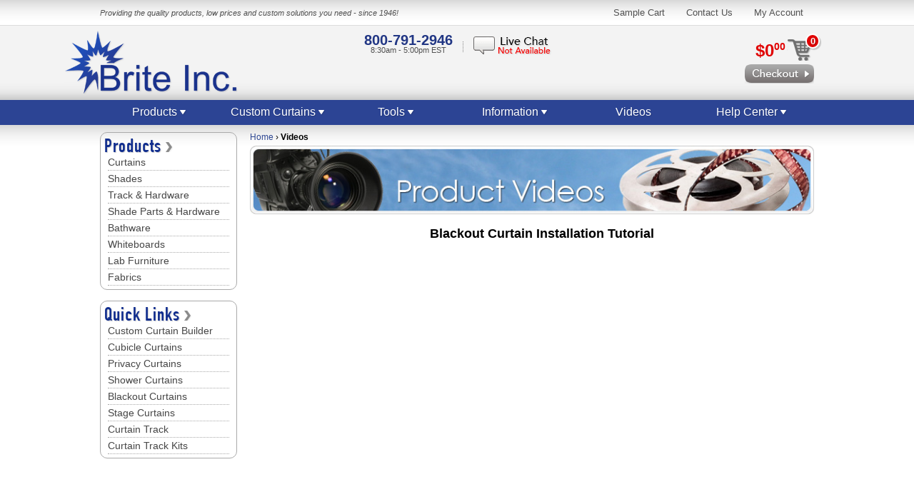

--- FILE ---
content_type: text/html; charset=UTF-8
request_url: https://www.briteinc.com/Videos/6
body_size: 4852
content:
<!DOCTYPE html PUBLIC "-//W3C//DTD XHTML 1.0 Transitional//EN" "http://www.w3.org/TR/xhtml1/DTD/xhtml1-transitional.dtd">
<html xmlns="http://www.w3.org/1999/xhtml">
<head>

<title>Our Videos : Blackout Window Shades : Hospital Cubicle Curtains : BriteInc.com</title>
<meta NAME="description" CONTENT="Call Brite Inc. today for quality discounts on Blackout Window Shades and Hospital Cubicle Curtains 1-800-791-2946.">
<meta NAME="keywords" CONTENT="Blackout Window Shades, Hospital Cubicle Curtains">


<meta name='GOOGLEBOT' content='INDEX, FOLLOW' />
<meta name='resource-type' content='document' />
<meta name='revisit-after' content='3' />
<meta name='MSSmartTagsPreventParsing' content='TRUE' />
<meta name='copyright' content='BriteInc.com' />
<meta name='author' content='BriteInc.com' />
<meta name='language' content='en-us' />

<meta name='doc-type' content='Web Page' />
<meta name='doc-class' content='Completed' />
<meta name='distribution' content='Global' />
<meta http-equiv='pragma' content='no-cache' />
<meta http-equiv='Content-Type' content='text/html; charset=iso-8859-1'>

<link rel='stylesheet' href='/components/styles/LAYOUTstyles.css' type='text/css'>
<link rel='stylesheet' href='/components/styles/OTHERstyles.css' type='text/css' />
<script type='text/javascript' src='//ajax.googleapis.com/ajax/libs/jquery/1/jquery.min.js'></script>
<script type='text/javascript' src='/components/scripts/jquery.migrate.js'></script>
<script type='text/javascript' src='/components/scripts/jquery.hoverIntent.js'></script>
<script type='text/javascript' src='/components/scripts/jquery.cycle.min.js'></script>
<script type='text/javascript' src='/components/scripts/main.js'></script>

<script>
  (function(i,s,o,g,r,a,m){i['GoogleAnalyticsObject']=r;i[r]=i[r]||function(){
  (i[r].q=i[r].q||[]).push(arguments)},i[r].l=1*new Date();a=s.createElement(o),
  m=s.getElementsByTagName(o)[0];a.async=1;a.src=g;m.parentNode.insertBefore(a,m)
  })(window,document,'script','//www.google-analytics.com/analytics.js','ga');

  ga('create', 'UA-16976747-1', 'auto');
  ga('send', 'pageview');

</script>
<style type='text/css'>

.site-banner {
	width:100%;
	padding:1em;
	margin-bottom:1em;
}
.site-banner.notice {
	background:#fcf8e3;
	border-bottom:2px dashed #e2cb52;
}
.site-banner .title {
	display:block;
	font-size:1.5em;
}
</style>
</head>
<body>



<div id='topDiv'>
	<div id='topLinks'>
		<div id='topText'>Providing the quality products, low prices and custom solutions you need - since 1946!</div>
		<a class='topLink' href='https://www.briteinc.com/account/view_account.php' title='My Account'>My Account</a>
		<a class='topLink' href='https://www.briteinc.com/Help-Center/contact_us' title='Contact Us'>Contact Us</a>
		<a class='topLink' href='https://www.briteinc.com/secure/sample_cart.php' title='Sample Cart'>Sample Cart</a>
	</div>
</div>

<div id='headerDiv'>
	<div id='headerContent'>
    	<div class='left'><a id='logo' href='https://www.briteinc.com/' title='Brite Inc.'><img src='/images/layout/hdr-logo.gif' alt='Brite Inc.' border='0' /></a></div>

		<div id='searchDiv'>
        	<div id='phone'>
        		<strong>800-791-2946</strong><br />
                <small>8:30am - 5:00pm EST</small>
        	</div>
            
			
	<img id='boldChat' alt='Live chat by BoldChat' src='/images/layout/hdr-livechat-offline.gif' border='0' />
			
			<div class='clear'></div>
        </div>
        
        <div id='cartDiv'>
        	

		<div id='cartItems'><div>0</div></div>

		<a id='cartLink' href='https://www.briteinc.com/cart.php' title='Shopping Cart'>$0<sup>00</sup></a>

		<a href='https://www.briteinc.com/cart.php' title='Shopping Cart'><img src='/images/layout/hdr-chk-btn2.gif' alt='View Cart' border='0' /></a>

		
        </div>
	</div>
</div>

<div id='navDiv'>
	<div id='navLinks'>
        <li><a class='navLink' href='' title='Products'>Products <img src='/images/layout/nav-arrow.png' alt='' border='0' /></a>
        	<div class='clear'></div>
			<ul class='dropLinks'>
				<div class='linkTab'>Products <img src='/images/layout/nav-arrow-bl.gif' alt='' border='0' /></div>
				<div class='clear'></div>
				<a href='https://www.briteinc.com/ctgry/Bathwares/115' title='Bathwares'>Bathwares</a>
				<a href='https://www.briteinc.com/ctgry/Board-Accessories/13' title='Board Accessories'>Board Accessories</a>
				<a href='https://www.briteinc.com/g/Curtains-Blinds-Shades/16' title='Curtains, Blinds &amp; Shades'>Curtains, Blinds &amp; Shades</a>
				<a href='https://www.briteinc.com/Duralign-Hospital-Cubicle-Curtain-Track-Kits/41960' title='Curtain Track Kits'>Curtain Track Kits</a>
				<a href='https://www.briteinc.com/fabric-guide.php' title='Fabrics'>Fabrics</a>
				<a href='https://www.briteinc.com/ctgry/Room-Dividers-Partitions/24' title='Room Dividers &amp; Partitions'>Room Dividers &amp; Partitions</a>
				<a href='https://www.briteinc.com/g/Science-Laboratory-Furniture/7' title='Science &amp; Laboratory Furniture'>Science &amp; Laboratory Furniture</a>
				<a href='https://www.briteinc.com/g/Whiteboards-Chalkboards/4' title='Whiteboards &amp; Chalkboards'>Whiteboards &amp; Chalkboards</a>
			</ul>
		</li>
		<li><a class='navLink' href='https://www.briteinc.com/Custom-Curtain-Builder' title='Custom Curtains'>Custom Curtains <img src='/images/layout/nav-arrow.png' alt='' border='0' /></a>
			<div class='clear'></div>
			<ul class='dropLinks'>
				<div class='linkTab'><a href='https://www.briteinc.com/Custom-Curtain-Builder' title='Custom Curtains'>Custom Curtains <img src='/images/layout/nav-arrow-bl.gif' alt='' border='0' /></a></div>
				<div class='clear'></div>
				<a href='https://www.briteinc.com/Custom-Curtains/Cubicle-Curtains' title='Cubicle Curtains'>Cubicle Curtains</a>
				<a href='https://www.briteinc.com/Custom-Curtains/Privacy-Curtains' title='Privacy Curtains'>Privacy Curtains</a>
				<a href='https://www.briteinc.com/Blackout-Curtains/Standard-Blackout-Curtains' title='Blackout Curtains'>Blackout Curtains</a>
				<a href='https://www.briteinc.com/sect/Laser-Curtains/179' title='Laser Curtains'>Laser Curtains</a>
				<a href='https://www.briteinc.com/Custom-Curtains/Shower-Curtains' title='Shower Curtains'>Shower Curtains</a>
				<a href='https://www.briteinc.com/Stage-Curtains' title='Stage Curtains'>Stage Curtains</a>
			</ul>
		</li>
        <li><a class='navLink' href='' title='Tools'>Tools <img src='/images/layout/nav-arrow.png' alt='' border='0' /></a>
			<div class='clear'></div>
			<ul class='dropLinks'>
				<div class='linkTab'>Tools <img src='/images/layout/nav-arrow-bl.gif' alt='' border='0' /></div>
				<div class='clear'></div>
				<a href='https://www.briteinc.com/measuring-guide.php' title='Measuring Guide'>Measuring Guide</a>
				<a href='https://www.briteinc.com/fabric-guide.php' title='Fabric Guide'>Fabric Guide</a>
				<a href='https://www.briteinc.com/fabric-search.php' title='Fabric Search'>Fabric Search</a>
				<a href='https://www.briteinc.com/quick-ship/' title='Quick Ship'>Quick Ship</a>
			</ul>
		</li>
        <li><a class='navLink' href='' title='Information'>Information <img src='/images/layout/nav-arrow.png' alt='' border='0' /></a>
			<div class='clear'></div>
			<ul class='dropLinks'>
				<div class='linkTab'>Information <img src='/images/layout/nav-arrow-bl.gif' alt='' border='0' /></div>
				<div class='clear'></div>
				<a href='https://www.briteinc.com/Product-Types/Commercial-Institutional' title='Commercial / Hospital / Institutional'>Commercial / Hospital / Institutional</a>
				<a href='https://www.briteinc.com/Product-Types/Residential' title='Residential'>Residential</a>
				<a href='https://www.briteinc.com/Product-Types/Marine-RV' title='Marine / RV'>Marine / RV</a>
				<a href='https://www.briteinc.com/Help-Center/contact_us' title='Contact Us'>Contact Us</a>
				<a href='https://www.briteinc.com/special-orders.php' title='Special Orders'>Special Orders</a>
				<a href='https://www.briteinc.com/cradle-to-cradle.php' title='Go Green'>Go Green</a>
				<a href='https://www.briteinc.com/Help-Center/how_to_order' title='How to Buy'>How to Buy</a>
				<a href='https://www.briteinc.com/Help-Center/' title='Help Center'>Help Center</a>
			</ul>	
		</li>
        <li><a class='navLink' href='https://www.briteinc.com/Videos' title='Videos'>Videos</a></li>
        <li><a class='navLink' href='https://www.briteinc.com/Help-Center/' title='Help Center'>Help Center <img src='/images/layout/nav-arrow.png' alt='' border='0' /></a>
			<div class='clear'></div>
			<ul id='helpLinks' class='dropLinks'>
				<div id='helpTab' class='linkTab'>Help Center <img src='/images/layout/nav-arrow-bl.gif' alt='' border='0' /></div>
				<div class='clear'></div>
				
				<div class='helpTextNav'>	
					<h3>The Ordering Process</h3>
					<a title='How to Order' href='https://www.briteinc.com/Help-Center/how_to_order' rel='nofollow'>How to Order</a>
					<a title='Quantity Discounts' href='https://www.briteinc.com/Help-Center/quantity_discounts' rel='nofollow'>Quantity Discounts</a>
					<a title='Shopping Cart' href='https://www.briteinc.com/Help-Center/shopping_cart' rel='nofollow'>Shopping Cart</a>
					<a title='Getting a shipping cost' href='https://www.briteinc.com/Help-Center/shipping_cost' rel='nofollow'>Getting a Shipping Cost</a>
					<a title='Matching prices from another website' href='https://www.briteinc.com/Help-Center/matching_prices' rel='nofollow'>Matching Prices From another Website</a>
					<a title='Payment Methods' href='https://www.briteinc.com/Help-Center/payment' rel='nofollow'>Payment Methods</a>
					<a title='Paying with a purchase order' href='https://www.briteinc.com/Help-Center/purchase_order' rel='nofollow'>Paying with a Purchase Order</a>
					<a title='Order Status' href='https://www.briteinc.com/Help-Center/status' rel='nofollow'>Order Status</a>
					<a title='Cancelling an Order' href='https://www.briteinc.com/Help-Center/cancel' rel='nofollow'>Cancelling an Order</a>
					<a title='Making changes after an order has been placed' href='https://www.briteinc.com/Help-Center/changes' rel='nofollow'>Making Changes After an Order has been Placed</a>
					<a title='Sales Tax' href='https://www.briteinc.com/Help-Center/tax' rel='nofollow'>Sales Tax</a>
				</div>
				
				<div class='helpTextNav'>
					<h3>Information &amp; Policies</h3>
					<a title='About Us' href='https://www.briteinc.com/Help-Center/about_us' rel='nofollow'>About Us</a>
					<a title='Contact Us' href='https://www.briteinc.com/Help-Center/contact_us' rel='nofollow'>Contact Us</a>
					<a title='Custom Orders' href='https://www.briteinc.com/Help-Center/custom' rel='nofollow'>Custom Orders</a>
					<a title='Frequently Asked Questions' href='https://www.briteinc.com/Help-Center/FAQ' rel='nofollow'>Frequently Asked Questions</a>
					<a title='Forms Library' href='https://www.briteinc.com/Help-Center/forms' rel='nofollow'>Forms Library</a>
					<a title='Privacy + Security' href='https://www.briteinc.com/Help-Center/privacy' rel='nofollow'>Privacy &amp; Security</a>
					<a title='Product Videos' href='https://www.briteinc.com/Videos' rel='nofollow'>Product Videos</a>
					<a title='Terms and Conditions' href='https://www.briteinc.com/Help-Center/terms-conditions' rel='nofollow'>Terms &amp; Conditions</a>
		
					<h3>General Account Information</h3>
					<a title='Setting up an account' href='https://www.briteinc.com/Help-Center/account' rel='nofollow'>Setting up an Account</a>
					<a title='Wholesaler program' href='https://www.briteinc.com/Help-Center/wholesale' rel='nofollow'>Wholesaler Program</a>
					<a title='Payment Methods' href='https://www.briteinc.com/Help-Center/purchase_order' rel='nofollow'>Paying with a Purchase Order</a>
				</div>
				
				<div class='helpTextNav'>	
					<h3>Shipping &amp; Returns</h3>
					<a title='Delivery Information' href='https://www.briteinc.com/Help-Center/delivery' rel='nofollow'>Delivery Information</a>
					<a title='International Shipping' href='https://www.briteinc.com/Help-Center/international' rel='nofollow'>International Shipping</a>
					<a title='Free Shipping' href='https://www.briteinc.com/Help-Center/free_shipping' rel='nofollow'>Free Shipping</a>
					<a title='Quick Ship' href='https://www.briteinc.com/Help-Center/quickship' rel='nofollow'>Quick Ship</a>
					<a title='48 Hour Shipping' href='https://www.briteinc.com/Help-Center/48hrship' rel='nofollow'>48 Hour Shipping</a>
					<a title='Delivery Insurance' href='https://www.usmarkerboard.com/Help-Center/delivery-insurance' rel='nofollow'>Delivery Insurance</a>
					<a title='Damage Claims' href='https://www.briteinc.com/Help-Center/damages' rel='nofollow'>Damage Claims</a>
					<a title='Returns + Exchanges' href='https://www.briteinc.com/Help-Center/returns' rel='nofollow'>Returns &amp; Exchanges</a>
					
					<h3>Custom Options</h3>
					<a title='Custom sizes' href='https://www.briteinc.com/Help-Center/custom_sizes' rel='nofollow'>Custom Sizes</a>
					<a title='Custom designs' href='https://www.briteinc.com/Help-Center/custom_designs' rel='nofollow'>Custom Designs</a>
					<a title='Different frame types' href='https://www.briteinc.com/Help-Center/custom_frames' rel='nofollow'>Different Frame Types</a>
					<a title='Custom tackboard  fabrics' href='https://www.briteinc.com/Help-Center/custom_fabrics' rel='nofollow'>Custom Tackboard Fabrics</a>
				</div>
				
			</ul>
		</li>
	</div>
</div>

<div id='bodyDiv'>
	<div id='contentAlign'>
	
        <div id='sideNavDiv'>
        	<div class='sideNavLinks'>
        		<strong>Products <img src='/images/layout/gray-arrow.gif' alt='' /></strong>
                <a href='https://www.briteinc.com/ctgry/Curtains/42' title='Curtains'>Curtains</a> 
                <a href='https://www.briteinc.com/ctgry/Shades/44' title='Shades'>Shades</a> 
                <a href='https://www.briteinc.com/sect/Curtain-Track-Accessories/181' title='Track & Hardware'>Track & Hardware</a> 
                <a href='https://www.briteinc.com/ctgry/Shades-Parts-Hardware/127' title='Shade Parts & Hardware'>Shade Parts & Hardware</a> 
                <a href='https://www.briteinc.com/ctgry/Bathwares/115' title='Bathware'>Bathware</a> 
                <a href='https://www.briteinc.com/g/Dry-Erase-Whiteboards-Chalkboards/4' title='Whiteboards'>Whiteboards</a> 
                <a href='https://www.briteinc.com/g/Science-Laboratory-Furniture/7' title='Lab Furniture'>Lab Furniture</a> 
                <a href='https://www.briteinc.com/fabric-guide.php' title='Fabrics'>Fabrics</a>
        	</div>
        	<div class='sideNavLinks'>
        		<strong>Quick Links <img src='/images/layout/gray-arrow.gif' alt='' /></strong>
				<a href='https://www.briteinc.com/Custom-Curtain-Builder' title='Custom Curtain Builder'>Custom Curtain Builder</a>
                <a href='https://www.briteinc.com/Custom-Curtains/Cubicle-Curtains' title='Cubicle Curtains'>Cubicle Curtains</a>
                <a href='https://www.briteinc.com/Custom-Curtains/Privacy-Curtains' title='Privacy Curtains'>Privacy Curtains</a>
                <a href='https://www.briteinc.com/Custom-Curtains/Shower-Curtains' title='Shower Curtains'>Shower Curtains</a>
                <a href='https://www.briteinc.com/Blackout-Curtains/Standard-Blackout-Curtains' title='Blackout Curtains'>Blackout Curtains</a>
                <a href='https://www.briteinc.com/Stage-Curtains' title='Stage Curtains'>Stage Curtains</a>
                <a href='https://www.briteinc.com/sect/Curtain-Track-Accessories/181' title='Curtain Track'>Curtain Track</a>
				<a href='https://www.briteinc.com/Duralign-Hospital-Cubicle-Curtain-Track-Kits/41960' title='Curtain Track Kits'>Curtain Track Kits</a>
			</div>
        </div>
        
       
<div id='contentDiv'>
	

	<div id='crumbNav'><a href='https://www.briteinc.com' title='BriteInc.com'>Home</a> &rsaquo; <b>Videos</b>

	</div>
	<img src='/images/banners/videos-banner.jpg' width='790' alt="Videos" />
	<br />
	
	<div id="mainVideo">
		
		<h3>Blackout Curtain Installation Tutorial</h3>
		<object width='640' height='385'><param name='movie' value='http://www.youtube.com/v/wdlpUN7w7wg&hl=en&fs=1'></param><param name='allowFullScreen' value='true'></param><param name='allowscriptaccess' value='always'></param><embed src='http://www.youtube.com/v/wdlpUN7w7wg&hl=en&fs=1' type='application/x-shockwave-flash' allowscriptaccess='always' allowfullscreen='true' width='640' height='385'></embed></object>
			</div>
		
		<div class="clear"></div>
		<div class="header">Videos</div>
		<div class="clear"></div>
		
        <div class='videoDiv'>
			<a href='/Videos/1' title='Welcome to Brite Inc.'><img src='/images/videos/video-1.jpg' alt='Welcome to Brite Inc.' /></a><br />
			<a href='/Videos/1' title='Welcome to Brite Inc.'>Welcome to Brite Inc.</a>
		</div>
        <div class='videoDiv selected'>
			<a href='/Videos/6' title='Blackout Curtain Installation Tutorial'><img src='/images/videos/video-6.jpg' alt='Blackout Curtain Installation Tutorial' /></a><br />
			<a href='/Videos/6' title='Blackout Curtain Installation Tutorial'>Blackout Curtain Installation Tutorial</a>
		</div>
        <div class='videoDiv'>
			<a href='/Videos/3' title='Cubicle Curtain Track Installation'><img src='/images/videos/video-3.jpg' alt='Cubicle Curtain Track Installation' /></a><br />
			<a href='/Videos/3' title='Cubicle Curtain Track Installation'>Cubicle Curtain Track Installation</a>
		</div>
        <div class='videoDiv'>
			<a href='/Videos/4' title='Hanging Cubicle Curtains'><img src='/images/videos/video-4.jpg' alt='Hanging Cubicle Curtains' /></a><br />
			<a href='/Videos/4' title='Hanging Cubicle Curtains'>Hanging Cubicle Curtains</a>
		</div>
        <div class='videoDiv noLine'>
			<a href='/Videos/5' title='How to Replace the Chain on a Clutch Roller Window Shade'><img src='/images/videos/video-5.jpg' alt='How to Replace the Chain on a Clutch Roller Window Shade' /></a><br />
			<a href='/Videos/5' title='How to Replace the Chain on a Clutch Roller Window Shade'>How to Replace the Chain on a Clutch Roller Window Shade</a>
		</div>
        
        <div class='secLine'></div>
        
        <div class='videoDiv'>
			<a href='/Videos/2' title='Contractor Solutions'><img src='/images/videos/video-2.jpg' alt='Contractor Solutions' /></a><br />
			<a href='/Videos/2' title='Contractor Solutions'>Contractor Solutions</a>
		</div>
        
        <div class='videoDiv noLine'>
			<a href='/Videos/7' title='How To Install Suspension Rods for Hanging Track'><img src='/images/videos/video-72.jpg' alt='How To Install Suspension Rods for Hanging Track' /></a><br />
			<a href='/Videos/7' title='How To Install Suspension Rods for Hanging Track'>How To Install Suspension Rods for Hanging Track</a>
		</div>

</div>

 
        <div class='clear'></div>
	</div>
</div>
<div id='footerDiv'>
	<div class='footerDivider'></div>
    
    <div class='footerLinks'>
    	<strong><a href='https://www.briteinc.com/' title='Brite Inc.'>Brite Inc.</a></strong>
    	<a href='https://www.briteinc.com/Help-Center/about_us' title='About Us'>About Us</a>
        <a href='https://www.briteinc.com/Help-Center/' title='Contact Us'>Contact Us</a>
        <a href='https://www.briteinc.com/Help-Center/how_to_order' title='How to Order'>How to Order</a>
		<a href='https://www.briteinc.com/sitemap.php' title='Site Map'>Site Map</a>
    	<div class='clear'></div>
    </div>
    <div class='footerLinks'>
    	<strong><a href='https://www.briteinc.com/account/view_account.php' title='My Account'>My Account</a></strong>
    	<a href='https://www.briteinc.com/account/signin.php' title='Sign In/Register'>Sign In/Register</a>
        <a href='https://www.briteinc.com/view_orders.php' title='Order History'>Order History</a>
        <a href='https://www.briteinc.com/Help-Center/status' title='Track Your Order'>Track Your Order</a>
        <a href='https://www.briteinc.com/account/forgot_password.php' title='Forget Password'>Forget Password</a>
    	<div class='clear'></div>
    </div>
    <div class='footerLinks'>
    	<strong><a href='https://www.briteinc.com/Help-Center/' title='Help Center'>Help Center</a></strong>
    	<a href='https://www.briteinc.com/Help-Center/terms-conditions' title='Terms & Conditions'>Terms &amp; Conditions</a>
        <a href='https://www.briteinc.com/Help-Center/privacy' title='Privacy Policy'>Privacy Policy</a>
        <a href='https://www.briteinc.com/Help-Center/damages' title='Damage Claims'>Damage Claims</a>
        <a href='https://www.briteinc.com/Help-Center/returns' title='Return & Exchanges'>Return &amp; Exchanges</a>
    	<div class='clear'></div>
    </div>
  
  	<div id='security'>
		<div id='bbb'>
			<a title='Brite Inc BBB Business Review' href='https://www.bbb.org/online/consumer/cks.aspx?ID=1070618134417313' target='new' rel='nofollow'><img alt='US Markerboard BBB Business Review' style='border: 0;' src='//seal-boston.bbb.org/seals/blue-seal-200-65-us-markerboard-82184.png' height='65px' width='200px' /></a>
		</div>
		<div id='ssl'>
			<span id='ss_img_wrapper_100-50_image_en'><a href='https://www.globalsign.com/ssl/' target=_blank title='SSL'><img alt='Buy SSL Certificate' border=0 id='ss_img' src='//seal.globalsign.com/SiteSeal/images/gs_noscript_110-55_en.gif'></a></span>
			<script type='text/javascript' src='//seal.globalsign.com/SiteSeal/gs_image_100-50_en.js' defer></script>
		</div>
	</div>
  
    <div class='footerDivider'></div>
	<div id='footerAddress'>
    	Copyright &copy; 2014, Brite Visual Products, Inc. All rights reserved. | 
        <a href='https://www.briteinc.com/Help-Center/privacy' title='Privacy Statement'>Privacy Statement</a> | 
        <a href='https://www.briteinc.com/Help-Center/terms-conditions' title='Terms & Conditions'>Terms &amp; Conditions</a> 
    </div>
    <div id='footerContact'>
    	Call Us Anytime 800-791-2946 Mon-Fri 8:30am-5:00pm EST
    </div>    
</div>
<!-- BoldChat Visitor Monitor HTML v5.00 (Website=BriteInc.com,ChatButton=Brite Floating Chat Button,ChatInvitation=Basic Auto-Invite Ruleset) -->
<script type="text/javascript">
  window._bcvma = window._bcvma || [];
  _bcvma.push(["setAccountID", "2296462029087074913"]);
  _bcvma.push(["setParameter", "WebsiteID", "1978388213871722316"]);
  _bcvma.push(["setParameter", "InvitationID", "384341469791735710"]);
  _bcvma.push(["setParameter", "VisitName", ""]);
  _bcvma.push(["setParameter", "VisitPhone", ""]);
  _bcvma.push(["setParameter", "VisitEmail", ""]);
  _bcvma.push(["setParameter", "VisitRef", ""]);
  _bcvma.push(["setParameter", "VisitInfo", ""]);
  _bcvma.push(["setParameter", "CustomUrl", ""]);
  _bcvma.push(["setParameter", "WindowParameters", ""]);
  _bcvma.push(["addFloat", {type: "chat", id: "14128612105053748"}]);
  _bcvma.push(["pageViewed"]);
  var bcLoad = function(){
    if(window.bcLoaded) return; window.bcLoaded = true;
    var vms = document.createElement("script"); vms.type = "text/javascript"; vms.async = true;
    vms.src = ('https:'==document.location.protocol?'https://':'http://') + "vmss.boldchat.com/aid/2296462029087074913/bc.vms4/vms.js";
    var s = document.getElementsByTagName('script')[0]; s.parentNode.insertBefore(vms, s);
  };
  if(window.pageViewer && pageViewer.load) pageViewer.load();
  else if(document.readyState=="complete") bcLoad();
  else if(window.addEventListener) window.addEventListener('load', bcLoad, false);
  else window.attachEvent('onload', bcLoad);
</script>
<!-- /BoldChat Visitor Monitor HTML v5.00 -->
</body>
</html>


--- FILE ---
content_type: text/css
request_url: https://www.briteinc.com/components/styles/LAYOUTstyles.css
body_size: 2451
content:
/* NEW USMARKERBOARD.COM CSS STYLES */
@font-face{ font-family: DINCondensed; src: url(/components/lib/DINCondensedBold.ttf); }

body{ text-align:center; font-size:12px; font-family:Arial, Helvetica, sans-serif; height:100%; width:100%; margin:0 0 0 0; }
a{ color:#2e4792; text-decoration:none; }
a:hover{ text-decoration:underline; cursor:pointer; }
.header{ font-weight:bold; border-bottom:1px solid #000000; }
.left{ float:left; }
.right{ float:right; }
.clear{ clear:both; font-size:1px; }
.pad10{ padding:0 10px 0 10px; }
.required{ color:#FF0000; }

#fixedMenu{ background:#2c4494; z-index:999; display:none; position:fixed; top:0; width:100%; text-align:center; -webkit-box-shadow: 0px 2px 3px 0px rgba(0, 0, 0, 0.35); -moz-box-shadow: 0px 2px 3px 0px rgba(0, 0, 0, 0.35); box-shadow: 0px 2px 3px 0px rgba(0, 0, 0, 0.35); }
	#fixedHeader{ text-shadow: 1px 1px 1px rgba(0, 0, 0, 0.25); vertical-align:middle; text-align:center; width:1000px; margin:0 auto 0 auto; }
	#fixedLogo{ margin:5px 0 5px 0; float:left; }
	#fixedCart{ margin:12px 0 0 0; font-size:16px; font-weight:bold; color:#fff; float:right; }
	#fixedCart a{ color:#fff; }
	
	#fixedPhone{ display:inline-block; margin:8px auto 0 auto; }
		#fixedPhone b{ display:block; font-size:22px; color:#fff; float:left; }
		#fixedPhone a{ display:block; margin:0 0 0 30px; float:left; }

#topDiv{ width:100%; margin:0 auto 0 auto; background:url(/images/layout/body-bg.gif) top repeat-x; }		
#topLinks{ height:35px; width:1000px; margin:0 auto 0 auto; }
	#topText{ font-size:11px; font-style:italic; color:#515151; margin:12px 0 0 0; float:left; }
	.topLink{ height:25px; padding:10px 15px 0 15px; color:#515151; font-size:13px; display:block; float:right; }
	.topLink:hover{ text-decoration:none; background:#e5edff; color:#213684; }

#headerDiv{ width:100%; margin:0 auto 0 auto; height:104px; border-top:1px solid #dcdcdc; background:#f3f3f3 url(/images/layout/header-bg.gif) bottom repeat-x; }
	#headerContent{ width:1000px; margin:0 auto 0 auto; text-align:left; }
	#logo{ position:absolute; margin:5px 0 0 -50px; }
	
	#searchDiv{ margin:13px 0 0 300px; float:left; }
		#quickSearch{padding:3px;width:375px;background:#fff;border: 1px solid #aaa;-moz-border-radius:15px;border-radius:15px;-webkit-box-shadow: 5px 9px 20px -10px rgba(0,0,0,0.73);-moz-box-shadow: 5px 9px 20px -10px rgba(0,0,0,0.73);box-shadow: 5px 4px 20px -11px rgba(0,0,0,0.73);}
		#searchInput{border:none;margin: 1px 3px 0px 6px;width:290px;height: 25px;font-size:14px;color:#575757;float:left;}
		#searchBtn{ border:none; width: 74px; height: 29px; float:right; }
		#phone{ line-height:14px; margin:0 0 6px 70px; text-align:center; font-size:20px; color:#213684; float:left; }
		#phone small{ font-size:11px; color:#515151; }
		#boldChat{ margin:0 0 0 14px; float:left; }

	#cartDiv{ text-align:right; font-size:24px; margin:18px 0 0 0; font-weight:bold; float:right; }
	#cartLink{ margin:0 0 5px 0; display:block; color:#e00000; padding:3px 40px 0 0; background:url(/images/layout/cart-icon.gif) top right no-repeat; }
	#cartLink:hover{ text-decoration:none; }
	#cartLink sup{ font-size:14px; }
	#cartItems{ float:right; }
		#cartItems div{ margin:-7px 0 0 -12px; text-align:center; color:#fff; padding:1px 4px 1px 5px; position:absolute; font-size:13px; background:#e00000; border:2px solid #fff; text-shadow: 1px 1px 1px rgba(0, 0, 0, 0.25); -moz-border-radius:20px; border-radius:20px; -webkit-box-shadow: 2px 2px 1px 0px rgba(0, 0, 0, 0.18); -moz-box-shadow:2px 2px 1px 0px rgba(0, 0, 0, 0.18); box-shadow:2px 2px 1px 0px rgba(0, 0, 0, 0.18); }

#navDiv{ width:100%; height:35px; background:#2c4494; }
	#navLinks{ width:1000px; margin:0 auto 0 auto; }
	.navLink{ height:27px; padding:8px 0 0 0; width:166px; display:block; color:#fff; font-size:16px; text-shadow: 1px 1px 1px rgba(0, 0, 0, 0.19); float:left; }
	.navLink:hover{ text-decoration:none; background:#5b70b9; }

	#navLinks ul { padding: 0; margin: 0; list-style: none; float:left; }
	#navLinks .clear{ height:1px; font-size:1px; }
	#navLinks li {list-style:none;padding:0;margin: 0px;width: 166px;float: left;}
	#navLinks li ul {width:200px;border: 1px solid #aaa;-moz-border-radius:10px;border-radius: 10px;-moz-border-radius-topleft:0px;border-top-left-radius: 0px;z-index:20;padding: 0px 10px 0px 10px;margin: -6px 0px 0px -5px;position: absolute;display:none;background:#ffffff;-moz-box-shadow:0px 2px 2px #373737;-webkit-box-shadow:0px 2px 2px #373737;box-shadow:0px 2px 2px #373737;}
	#navLinks li.sfhover ul { display:block; }
	#navLinks .dropLinks a{ border-bottom:1px dotted #aaa; color:#464646; text-align:left; display:block; width:201px; font-size:14px; padding:5px 0 5px 0; }
	#navLinks .dropLinks a:hover{ text-decoration:none; background:#e5edff; color:#213684; }
	
	#navLinks .linkTab{cursor:pointer;color:#102d8e;width:166px;font-size:16px;text-align:center;position:absolute;margin: -36px 0 0 -10px;height:27px;padding:8px 0 0 0;background:#fff;border: 1px solid #aaa;border-bottom:none;-moz-border-radius-topleft:10px;-moz-border-radius-topright:10px;border-top-left-radius:10px;border-top-right-radius:10px;}
		#navLinks .linkTab a{ border:none; padding:0; color:#102d8e; width:auto; font-size:16px; text-align:center; }
		#navLinks .linkTab a:hover{ background:none; }
		#navLinks .hcLinks{ width:400px; }
	
	#navLinks #helpTab{margin: -36px 0 0 437px;}
	#navLinks #helpLinks{ width:600px; padding:0 5px 5px 5px; margin:-6px 0 0 -449px; -moz-border-radius:10px; border-radius:10px; -moz-border-radius-topright:0px; border-top-right-radius:0px; }
	#navLinks .helpTextNav{ text-align:left; width:190px; padding:0 5px 0 5px; float:left; }
		#navLinks .helpTextNav h3{ color:#000000; font-size:12px; margin:10px 0 0 0; }
		#navLinks .helpTextNav a{ margin-left:5px; width:180px; padding:3px 0 3px 0; font-size:11px; display:block; border-bottom:1px dotted #CCCCCC; }
		#navLinks .helpTextNav a:hover{ text-decoration:none; background:#deeefc;  }

#crumbNav{ margin:5px 0 5px 0; }

#bodyDiv{ padding:5px 0 0 0; width:100%; background:url(/images/layout/body-bg.gif) top repeat-x; }
	#contentAlign{ width:1000px; text-align:left; margin:0 auto 0 auto; }
	#sideNavDiv{ width:200px; margin:5px 0 0 0; float:left; }
		.sideNavLinks{ margin:0 0 15px 0; padding:5px; width:180px; border:1px solid #aaa; -moz-border-radius:10px; border-radius:10px; }
		.sideNavLinks strong{ display:block; margin-top:7px; line-height:18px; letter-spacing:1px; text-shadow: 1px 1px 1px rgba(0, 0, 0, 0.19); font-weight:normal; font-family:DINCondensed; color:#102d8e; font-size:26px; }
		.sideNavLinks a{ margin:0 0 0 5px; font-size:14px; display:block; width:170px; border-bottom:1px dotted #aaa; padding:3px 0 3px 0; color:#464646; }
		.sideNavLinks a:hover{ text-decoration:none; background:#e5edff; color:#213684; }
	
	#contentDiv{ width:790px; float:right; }
	#pageTitleText{ letter-spacing:1px; text-shadow: 1px 1px 1px rgba(0, 0, 0, 0.19); font-weight:normal; font-family:DINCondensed; color:#102d8e; font-size:30px; }

#footerDiv{ text-align:left; width:1000px; margin:10px auto 0 auto; font-size:12px; color:#838383; }
	.footerDivider{ clear:both; background:#aaa; height:5px; width:1000px; -moz-border-radius:5px; border-radius:5px; }
	.footerLinks{ margin:10px 40px 10px 15px; float:left; }
	.footerLinks strong a{ padding:0; font-weight:normal; display:block; font-family:DINCondensed; color:#102d8e; font-size:20px; }
	.footerLinks strong a:hover{ text-decoration:none; }
	.footerLinks a{ display:block; padding:0 0 0 5px; font-size:12px; color:#838383; }
	
	#footerAddress{ margin:5px 0 5px 0; float:left; }
	#footerContact{ margin:5px 0 5px 0; float:right; }
	#security{ margin:20px 0 0 0; float:right; }
	#bbb{ float:left; }
	#ssl{ margin-top:5px; float:left; }
	
#content-div {
	width:100%;
}
.homepage-content { width:100%; padding-top:0px; }
.homepage-content .homepage-box { float:left; width:490px; padding:0px; margin:0px; }
.homepage-box h2 { margin:5px 0 5px 0; font-size:20px; color:#555; letter-spacing: -0.5px; }
.box-left { margin-right:18px !important; }
.featured-link { font-size:18px; margin-bottom:10px; }
#featured-product { display:block; border:1px solid #AAA; }
#featured-info { padding:2px; }
#featured-info p { padding-top:4px; padding-bottom:4px; }
.pull-left { float:left; }
.pull-right { float:right; }

/* Hmpg Slide Styles */
#bannerWrapper {
	width:100%;
}
#hmpgBanner{ /*font-family:DINCondensed;*/ width: 100%; max-height: 400px; display: inline-block; position: relative; z-index:1; overflow:hidden; }
	#hmpgBanner:after{ padding-top: 33%; display: block; content: ''; }
	
	#slide-1{ background-image: url(/images/graphics/slide-curtains.png); background-repeat:no-repeat; }
	#slide-2{ background-image: url(/images/graphics/slide-shades.png); background-repeat:no-repeat; }
	#slide-3{ background-image: url(/images/graphics/slide-tracks.png); background-repeat:no-repeat; }
	#slide-4{ background-image: url(/images/graphics/tracks1.jpg); background-repeat:no-repeat; }
	#slide-5{ background-image: url(/images/graphics/tracks2.jpg); background-repeat:no-repeat; }
	#slide-6{ background-image: url(/images/graphics/tracks3.jpg); background-repeat:no-repeat; }
	#slide-3 a, #slide-2 a, #slide-1 a{ height:100%; width:100%; display:block; }
	
	.bnrSlide{ position: absolute; top: 0; bottom: 0; right: 0; left: 0; background-size:100% auto; display:none; }
	.slideOn{ display:block; }
	
	#slideText{ margin-top:20%; }
	#slideText img{ margin:0 0 1em 5em; }
	#slideText h1{ padding:15px 20px 0 20px; display:inline-block; margin:0; background:#fff; color:#4277a8; font-size:3.6em; font-weight:normal; }
	#slideText h2{ padding:7px 20px 3px 20px; display:inline-block; width:auto; margin:0; background:#4277a8; color:#fff; font-size:1.65em; letter-spacing:.05em; font-weight:normal; }
	
	.bnrSlide .blkText{ margin:10% 0 0 0; font-weight:normal; display:inline-block; color:#fff; font-size:2.5em; padding:10px 10px 10px 20px; background:url(../../images/graphics/blk-bg.png); }

	#bannerLeft{ width:47px; margin-left:1%; float:left; }
	#bannerRight{ width:47px; margin-right:1%; float:right; }
	#bannerLeft a{ display:block; position:absolute; margin:16% 0 0 0; z-index:11; opacity: 0.0; }
	#bannerRight a{ display:block; position:absolute; margin:16% 0 0 0; z-index:11; opacity: 0.0; }
		#bannerWrapper:hover #bannerLeft a, #bannerWrapper:hover #bannerRight a{ opacity: 0.55; } 
		#bannerWrapper #bannerLeft a:hover, #bannerWrapper #bannerRight a:hover{ opacity:1.0; } 
	#prev{ display:block; height:47px; width:47px; background:url(../../images/graphics/prev-btn.png) no-repeat; }
	#next{ display:block; height:47px; width:47px; background:url(../../images/graphics/next-btn.png) no-repeat; }
	
	#bannerNav{ list-style:none; left:5px; top:-30px; padding:0; height:0px; margin:0; position:relative; z-index:10; }
		#bannerNav li{ display:inline-block; margin:0 0 0 10px; padding:0; }
		#bannerNav li a{ opacity: 0.6; display:block; height:15px; width:15px; border:1px solid #fff; -webkit-border-radius: 10px; -moz-border-radius: 10px; border-radius: 10px; }
		#bannerNav .activeSlide a{ background:#fff; }

--- FILE ---
content_type: text/css
request_url: https://www.briteinc.com/components/styles/OTHERstyles.css
body_size: 2287
content:
/* REPLACEMENTS PAGE */
#replacement_form	{ border:1px solid #90ABBE; font-family: Verdana; font-size: 0.85em; font-style: normal; font-weight: normal; width:80%; margin: 0 auto 0 auto;}
#replacement_form legend {padding: 4px 6px 0 6px; color: #385A6B; font-family: Verdana; font-size: 0.85em; font-weight: bold;}
#replacement_form label { margin: 8px 0 0 0; width: 190px; font-size: 0.85em; text-align: right; display: block; float: left;}
#replacement_form input { margin: 5px 0 0 6px; padding: 2px; font-size: 0.85em; border: 1px solid #90ABBE; float:left }
#replacement_form textarea { margin: 5px 0 0 6px; padding: 2px; border: 1px solid #90ABBE; float:left; }
#replacement_form .radio{ float:left; }
#replacement_form span{ margin-top:5px; float:left; }
#replacement_form label.error{ color:#F00; font-size:11px; text-align:left; margin-left:10px; float:left; }
#replacement_form input.error, #replacement_form textarea.error{ color:F00; border:1px solid #F00; background:#ffcece; }

#replacement_submit	{ border:0px; text-align:center;}
#replacement_submit input { margin: 5px 0 0 6px; padding: 2px; font-size: 0.75em; border: 1px solid #90ABBE;}


/* END REPLACEMENTS PAGE */

/****** CSR FABRIC SEARCH *********/
.fabricSearchDiv{ margin:10px 0 0 0; width:130px; text-align:center; float:left; }
.fabricSearchDiv img{ border:1px solid #CCCCCC; }

.allFabricDivs{ width:126px; margin:0 0 0 5px; text-align:left; float:left; }
.allFabricDivs h1{ border-bottom:1px solid #CCCCCC; font-size:16px; margin:0 10px 5px 0; }
.allFabricDivs h3{ font-size:12px; margin:10px 0 0 0; }
.allFabricDivs a{ margin:0 0 0 5px; }
/****** END CSR FABRIC SEARCH *********/

/******** CUSTOMER FABRIC SEARCH *********/
#browseLink{ margin:7px 0 0 0; float:right; }
.fabricFinderDiv{ -moz-border-radius: 5px; border-radius: 5px; width:auto; text-align:left; display:none; position:fixed; top:60px; margin-left:50px; background:#f7f7f7; border:1px solid #969696; padding:5px; z-index:999; -webkit-box-shadow: 0px 5px 6px 0px rgba(0, 0, 0, 0.5); -moz-box-shadow:0px 5px 6px 0px rgba(0, 0, 0, 0.5); box-shadow:0px 5px 6px 0px rgba(0, 0, 0, 0.5); }
.fabricFinderDiv .fsCloseImg{ display:block; height:17px; width:19px; background:url(/images/graphics/fs-close.gif); float:left; }
.fabricFinderDiv h3{ text-align:center; margin:0 0 2px 0; font-size:16px; }
.fabricFinderDiv img{ cursor:pointer; border:1px solid #969696; }
.fabricFinderDiv center{ margin:5px 0 0 0; }
.fabricInputs{ margin:10px 0 0 0; }
.fabricInputs label{ padding:5px; display:block; float:left; }
.fabricInputs input{ -moz-border-radius: 5px; border-radius: 5px; padding:5px; margin:0 4px 0 0; border:1px solid #969696; width:30px; font-size:11px; float:left; }
.fabricInputs a img{ border:none; }
.fabricInputs small{ float:left; margin:4px 0 0 92px; }
#fsButton{ display:block; -moz-border-radius: 5px; border-radius: 5px; background:#15318c; color:#fff; padding:5px; float:left; }
	#fsButton:hover{ text-decoration:none; background:#314da7; }

#searchHeader{ border-bottom:1px solid #000; font-size:16px; margin:10px 0 15px 0; font-weight:bold; }

/* search page */
#searchBlock{ font-size:15px; margin:0 0 0 200px; padding:5px 0 5px 0; }
#searchBlock form{ font-size:15px; margin:0; padding:0; }
#searchBlock label{ display:block; padding:6px; font-weight:bold; float:left; }
#searchBlock input{  -moz-border-radius: 7px; border-radius: 7px; padding:5px; margin:0 5px 0 5px; width:250px; border:3px solid #aaaaaa; background:#fff; float:left; }
#searchBlock a{ display:block; float:left; }
#searchBlock #goButton{ -moz-border-radius: 7px; border-radius: 7px; background:#15318c; color:#fff; padding:6px; width:auto; border:none; cursor:pointer; float:left; }
#lastSearch{ text-align:center; font-weight:bold; width:806px; padding:20px 0 20px 0; }
/* end search page */

/******** END CUSTOMER FABRIC SEARCH *********/

/* green fabrics */
.grnFabric{ width:110px; text-align:center; float:left; }
/* end green fabrics */

/* NEW CUSTOM BOARD REQUEST FORM */
#cstBoardsRight{ margin-top:50px; float:right; }
#cstFormDiv{ width:730px; display:none; float:left; }
	.formSplit{ width:215px; margin-right:15px; float:left; }

#cstBox{ width:715px; padding:10px 0 10px 10px; border:1px solid #666666; background:#ffffff; border-radius:5px; -moz-border-radius:5px;  -moz-box-shadow:0px 0px 2px #373737; -webkit-box-shadow:0px 0px 2px #373737; box-shadow:0px 0px 2px #373737; }

#customForm{ width:730px; margin:0 auto 0 auto; padding:5px 0 5px 0; height:auto; }
#customForm label{ font-weight:bold; font-size:11px; padding-top:4px; text-align:right; }
#customForm input, #customForm select{ border-radius:5px; -moz-border-radius:5px; padding:2px; width:196px; margin:3px 0 5px 0; background:#eeeeee; border:1px solid #7a7a7a; }
#customForm input{ padding:3px 2px 3px 2px; }
#customForm .checkBox{ width:20px; border:none; background:none;- }
#customForm textarea{ border-radius:5px; -moz-border-radius:5px; width:240px; height:200px; margin:0 0 5px 0; background:#eeeeee; border:1px solid #7a7a7a; }
#customForm small{ margin:0 0 5px 0; text-align:center; display:block; width:190px; float:left; }
#customForm span{ width:150px; padding:5px 0 5px 0; text-align:right; float:left; }
#customForm .submit{ border:0; margin-top:10px; width:auto; height:auto; }
#customForm p{ float:left; }
#customForm #radioButtons{ width:150px; text-align:center; margin:3px 10px 0 0; }
#customForm .radios{ width:150px; margin:5px 0 10px 0; }
#customForm .radio{ width:15px; background:none; border:0; margin:0; padding:0; float:none; }
#customForm #graphicText{ display:none; margin:2px 0 2px 0; clear:both; font-size:10px; font-weight:bold;}
#customForm .widthHeight{ width:100px; float:left; }
#customForm .widthHeight label{ width:50px;}
#customForm .widthHeight input{ width:40px; }

#customForm input.required, #customForm select.required{ color:#000000; }
#customForm label.error{ font-weight:normal; width:190px; height:auto; text-align:left; color:#FF0000; font-size:11px; margin: 0 0 5px 0; float:left; }
#customForm input.error, #customForm select.error, #customForm textarea.error{ background:#ffe0e1; border:1px solid #FF0000; }

.cstFormDivider{ margin:10px 10px 10px 0; height:1px; border-bottom:1px solid #CCC; }
#cstOr{ font-size:14px; font-style:italic; margin:7px 0 0 55px; }
#fabricSelector h3{ font-size:14px; margin-top:5px; }
#customFabrics{ margin:10px 0 10px 0; }

#cstBtnAlign{ text-align:center; width:300px; border:0px solid red; margin:0 0 0 200px; }
#cstBtnAlign .submit{ background:none; border:none; }

#cstOptHdr{ border-bottom:1px solid #000000; font-weight:bold; font-size:16px; }
.customDivNew{ margin:10px 0 10px 0; width:950px; float:left; }
	.customDivNew img{ float:left; }
	.customDivNew div{ width:790px; float:right; }
	.customDivNew h3{ font-size:15px; margin:0 0 10px 0; }
	.customDivNew h3 a{ color:#000000; }
	
#cstTabBox{ font-family:Arial, Helvetica, sans-serif; width:923; margin:50px 0 0 5px; padding:0px 10px 10px 10px; border:1px solid #858585; border-radius:5px; -moz-border-radius:5px; border-top-left-radius:0px; -moz-border-radius-topleft:0px; -moz-box-shadow:0px 0px 1px #373737; -webkit-box-shadow:0px 0px 1px #373737; box-shadow:0px 0px 1px #373737; background:url(/images/graphics/cst-grad.gif) bottom repeat-x; }
#cstTabBox .clear{ font-size:1px; height:1px; }
.cstBoxHide{ margin-top:10px; display:none; }

.cstTabAlign{ height:35px; width:935px; position:absolute; margin:-45px 0 0 -11px; }
	* html .cstTabAlign{ margin-top:-36px; }
	.cstTabAlign a{ display:block; float:left; }
	.cstTabAlign a:hover{ cursor:pointer; }
	.cstContent{ width:700px; margin:0 0 0 10px; float:left; }
	.cstContent h3{ margin:10px 0 5px 0; font-size:16px; }	
/* END NEW CUSTOM BOARD REQUEST FORM */

/* videos */
#mainVideo{ margin:17px 0 15px 0; text-align:center; width:818px; float:left; }
#mainVideo h3{ margin:0 0 5px 0; font-size:18px; }

.videoDiv{ margin:5px 0 0 0; padding:5px; width:145px; font-size:11px; background:url(/images/layout/section-divider.gif) right no-repeat; float:left; text-align:center; }
.selected{ background:#ededff; border:1px solid #000070; width:143px; }
.noLine{ background:none; }
.videoDiv img{ border:0; }
/* end videos */

/* sitemap */
.siteMapDiv{ width:240px; margin:0 0 0 15px; float:left; }
	.siteMapDiv h1{ font-size:18px; margin:0 0 0 0; }
	.siteMapDiv h1 a{ color:#000000; }
	.siteMapDiv h2{ font-size:16px; margin:0 0 0 15px; }
	.siteMapDiv h3{ font-size:14px; margin:0 0 0 25px; }
	.siteMapDiv ul{ margin:0 0 15px 5px; font-size:11px; }
/* end site map */

/* hmpg styles */
#hmpgTitle{ margin:5px 0 5px 0; font-size:24px; border-bottom:1px solid #000; }

.groupDiv{ text-align:center; width:243px; padding:10px; float:left; }
	.groupDiv img{ border:1px solid #bfbfbf; }
	.groupDiv h2{ font-family:Arial, Helvetica, sans-serif; line-height:16px; margin:10px 0 0 0; padding:4px 0 4px 0; font-size:16px; border-top:1px solid #bfbfbf; }
	.groupDiv h2 a{ color:#0b286c; }
	
	.groupDiv div{ text-align:center; margin:0; font-size:11px; }
	.groupDiv a:hover{ cursor:pointer; text-decoration:underline; }
	.groupDiv ul{ text-align:left; margin-top:0; margin-bottom:5px; }
	.groupDiv ul a{ font-size:11px; color:#373737; text-decoration:none; }
	.groupDiv .grpSpan{ text-align:left; display:none; }
	
	.secLine{ height:5px; width:790px; background:url(/images/layout/section-underline.gif) center no-repeat; float:left; }
/* end hmpg styles */
#priceBlock{ margin:0 0 10px 10px; float:left; }
#itemInfoDisplay{ font-size:13px; width:620px; margin:0 0 10px 0; }
#itemInfoDisplay ul{ margin:0; padding:5px 0 0 15px; }
/*#itemPriceDisplay{ padding:5px 0 0 0; margin:10px 0 0 10px; width:365px; border-top:1px dotted #cccccc; }	*/
#itemPriceDisplay{ padding-bottom:15px; margin:0; }
	#msrp{ font-size:13px; font-weight:bold; color:#444; display:block; }
	#msrp span{ text-decoration:line-through; }
	#regPrice{ text-decoration: line-through; color:#090; font-size:12px; }
	#priceSpan{ line-height:23px; font-size:16px; font-weight:bold; }
	#priceSpan b{ font-size:30px; color:#0072bc;  }
	#priceSpan .unit{ font-size:12px; color:#444; }
	#youSave{ color:#444; font-size:13px; font-weight:bold; display:block; }
	#youSave span{ color:#00980d; }
#priceInfo{  margin:0px; padding-top:15px; border-top:1px dotted #ccc; }
	#priceInfo .freeShipText{ color:#0f5fb5; font-size:19px; font-weight:bold; display:block; padding-bottom:5px; }
	#priceInfo .estShipText{ color:#0f5fb5; font-size:13px; font-weight:bold; display:block; padding-bottom:5px; }
	#priceInfo #estShipDate{ font-size:12px; display:block; padding:0; float:left; }
	#ppQtyDiv{ width:181px; float:left; margin-left:30px; }	
		#payLater{ width:234px; float:left; }
		#qtyLink{ cursor:pointer; float:left; }

--- FILE ---
content_type: text/plain
request_url: https://www.google-analytics.com/j/collect?v=1&_v=j102&a=1638413253&t=pageview&_s=1&dl=https%3A%2F%2Fwww.briteinc.com%2FVideos%2F6&ul=en-us%40posix&dt=Our%20Videos%20%3A%20Blackout%20Window%20Shades%20%3A%20Hospital%20Cubicle%20Curtains%20%3A%20BriteInc.com&sr=1280x720&vp=1280x720&_u=IEBAAEABAAAAACAAI~&jid=871769010&gjid=1540222994&cid=97075171.1768948578&tid=UA-16976747-1&_gid=109361037.1768948578&_r=1&_slc=1&z=585833645
body_size: -450
content:
2,cG-R9M2T74VLB

--- FILE ---
content_type: text/javascript
request_url: https://www.briteinc.com/components/scripts/main.js
body_size: 2720
content:
// JavaScript Document

<!--

// All Rights Reserved, Copyright Â© Brite Inc.

// HOMEPAGE SLIDESHOW
	$('#hmpgBanner').cycle({ 
		fx:     'fade', 
		delay: 2000,
		timeout: 6000,
		speed:  1000, 
		fit: 1,
		width: '100%',
		prev: '#prev',
		next: '#next',
		pager:  '#bannerNav', 
		pagerAnchorBuilder: function(idx,slide) { 
			//return selector string for existing anchor 
			return '#bannerNav li:eq(' + idx + ') a'; 
		} 
	});

var closetimer;

$(document).ready( function() {	
	var config = {    
     sensitivity: 3,    
     interval: 5000,     
     timeout: 5000,    
	};

	if($('#navLinks')){
		$('#navLinks li').hoverIntent(
		function() { $(this).addClass("sfhover"); },
		function() { $(this).removeClass("sfhover"); },
		config);
	}
});

/*
$(window).scroll(function () {
    var y = $(this).scrollTop();
	
    if (y > 180) {
        $('#fixedMenu').fadeIn();
		
		if( $('#addedAlign') ){
			$('#addedAlign').css("position", "fixed");
			$('#addedAlign').css("top", "42px");
		}
    } else {
        $('#fixedMenu').fadeOut();
		
		if( $('#addedAlign') ){
			$('#addedAlign').css("position", "absolute");
			$('#addedAlign').css("top","140px");
		}
	}
});
*/
///////////////////////////////////////////////////////////////////////////
// END DROP DOWN FUNCTIONS
///////////////////////////////////////////////////////////////////////////

/////////////////////////////////////////////////////////////////////////////////////
// AJAX FUNCTIONS
/////////////////////////////////////////////////////////////////////////////////////

// runAJAXasync()
// Runs a 'asyncronous' AJAX call and load the out put to a given location
// args: pageName - page name of AJAX script, outputID - id of element to load output into
//		 argsArray - array of arguments for AJAX call
runAJAXasync = function(pageName,outputID,argsArray){
	
	var urlArgs = "";
	for(var i=0;i<argsArray.length;i++){
		urlArgs += argsArray[i][0] + "=" + argsArray[i][1] + "&";
	}
	//Adds date to arguments to force browser to reload the called pag
	urlArgs = urlArgs.substr(0,urlArgs.length-1);
	
	$.ajax({
		url: "/components/scripts/ajax/"+pageName+".php?"+urlArgs,
		type: "GET",
		cache: false,
		async: true,
		success:function(result){
   		 $("#"+outputID).html(result);
  		}
	});
	
}

// runAJAXasync()
// Runs a 'syncronous' AJAX call and load the out put to a given location
// args: pageName - page name of AJAX script, argsArray - array of arguments for AJAX call
runAJAXsync = function(pageName,argsArray){
	//Build string of arguments for AJAX call
	var urlArgs = "";
	for(var i=0;i<argsArray.length;i++){
		urlArgs += argsArray[i][0] + "=" + argsArray[i][1] + "&";
	}
	//Adds date to arguments to force browser to reload the called pag
	urlArgs = urlArgs.substr(0,urlArgs.length-1);
	
	var response = $.ajax({
		url: "/components/scripts/ajax/"+pageName+".php?"+urlArgs,
		type: "GET",
		cache: false,
		async: false
	}).responseText;
	
	return response;
}


/////////////////////////////////////////////////////////////////////////////////////
// END AJAX FUNCTIONS
/////////////////////////////////////////////////////////////////////////////////////

///////////////////////////////////////////////////////////////////////////
// GENERAL FUNCTIONS
///////////////////////////////////////////////////////////////////////////



// new2DArray()
// Sets up a new 2D array
// args: length - length of array, width - width of array
// return: the new array
new2DArray = function(setLength, setWidth){
	returnArray = new Array(setLength);
	for(var i=0;i<setLength;i++){
		returnArray[i] = new Array(setWidth);	
	}
	return returnArray;
}

// clear field on focus
autoclear = function(thefield,thedefault) {
	if (thefield.value==thedefault) thefield.value = "";
}

// isNumeric()
// checks if a value is numeric without a decimal
// args: value - value to check
isNumeric = function(value){
  var anum=/(^\d+$)/;

  if (anum.test(value) && value != null )
 	 return true;
	 
  return false;
}

// isNumeric()
// checks if a value is numeric with a decimal
// args: value - value to check
function isNumericDecimal(value){
  var anum=/(^\d+$)|(^\d+\.\d+$)/;

  if (anum.test(value) && value != null )
 	 return true;
	 
  return false;
}

function roundUp(number) {
	var formatedNumber = Math.ceil(number * 100) / 100;
	return formatedNumber.toFixed(2);
}

// openWindow(url)
// Opens the whats this pop
// args: what - the content to load
windowOpen = function(url,height,width){
	window.open('http://www.briteinc.com/'+url,'','resizable=yes,toolbar=no,location=no,scrollbars=yes,status=no,width='+width+',height='+height+',top=30,left=30');
}

// openWindow(url)
// Opens the whats this pop
// args: what - the content to load
function whatsThis(what){
	window.open('/components/popups/whats-this.php?what='+what,'','toolbar=no,location=no,scrollbars=yes,status=no,width=450,height=300,top=30,left=30');
}

//Switch Tabs on the New Product Page
prodTabs = function(name){
	if( $("#overviewBox").length ){ $("#overviewBox").css({"display":"none"}); }
	if( $("#specsBox").length ){ $("#specsBox").css({"display":"none"}); }
	if( $("#reviewsBox").length ){ $("#reviewsBox").css({"display":"none"}); }
	if($("#accBox").length ){ $("#accBox").css({"display":"none"}); }
	if( $("#vidBox").length ){ $("#vidBox").css({"display":"none"}); }
	if( $("#allItemsBox").length ){ $("#allItemsBox").css({"display":"none"}); }
	$("#"+name).css({"display":"inline"});
}

prodTabsB = function(name){
	if( $("#featBox").length ){ $("#featBox").css({"display":"none"}); }
	if( $("#descBox").length ){ $("#descBox").css({"display":"none"}); }
	if( $("#colorsBox").length ){ $("#colorsBox").css({"display":"none"}); }
	$("#"+name).css({"display":"inline"});
}

//Shows the element with the given id if it exists
showElement = function(id){
	if( $("#"+id).length ){ $("#"+id).css({"display":"inline"}); }
}

//Hides the element with the given id if it exists
hideElement = function(id){
	if( $("#"+id).length ){ $("#"+id).css({"display":"none"}); }	
}

showHideNB = function(id){
	if( $("#listUL"+id).length ){
		if( $("#listUL"+id).css("display") == "none" ){
			$("#listUL"+id).css({"display":"block"});
			$("#nA"+id).css({"background": "url(/images/graphics/minusButton.png) no-repeat"});
		} else {
			$("#listUL"+id).css({"display":"none"});
			$("#nA"+id).css({"background": "url(/images/graphics/plusButton.png) no-repeat"});
		}
	}
}

$.fn.preload = function() {
    this.each(function(){
        $('<img/>')[0].src = this;
    });
}

// format number with commas
addCommas = function(value){
	return eval(value).toFixed(2).toString().replace(/\B(?=(\d{3})+(?!\d))/g, ",");
}

// Add delivery insurance
addInsurance = function(){
	$('#deliveryInsurance').attr("src", function(i, oldSrc) {
		return oldSrc == '/images/graphics/deliveryInsuranceCheckbox.png' ? '/images/graphics/deliveryInsuranceChecked.png' : '/images/graphics/deliveryInsuranceCheckbox.png';
	});
	
	$('input.insuranceInput').attr("value", function(i, oldValue) {
		return oldValue == 0 ? 1 : 0;
	});
	
	if( $('input.insuranceInput').val() == 1 ){
		var withInsurance = eval($('#orderTotal').val()) + eval($('#insuranceCost').val());
		$('#cartSubtotal').html( '$' + addCommas(withInsurance) );
	} else {
		var withoutInsurance = eval($('#orderTotal').val());
		$('#cartSubtotal').html( '$' + addCommas(withoutInsurance) );
	}	
}

// Get shipping and tax estimate for shopping cart
getCartShipping = function(){
	if( $('#zip').val() == "" ){	
		$('#zipInputError').html('You Must Enter a Zip Code');
		$('#zipInputError').show();
		$('#zip').focus();
	} else {
		zipArgs = new2DArray(2,2);
		zipArgs[0][0] = "shipZip";
		zipArgs[0][1] = $('#zip').val();
		zipArgs[1][0] = "productTotal";
		zipArgs[1][1] = $('#productTotal').val();
			
		var totals = runAJAXsync('get_shipping',zipArgs);
		//console.log('Totals Return Value: ' + totals);
		if( totals.match(/ERROR/) ){
			$('#locationError').show();
			
			$('#orderTotal').val($('#productTotal').val());
			$('#cartSubtotal').html("$" + eval($('#productTotal').val()).toFixed(2) );
			$('#cartEstimatedShipping').html("TBD");
			$('#cartSalesTax').html("TBD");
			
			// Add Insurance if Checked
			if( $('input.insuranceInput').val() == 1 ){
				var withInsurance = eval($('#orderTotal').val()) + eval($('#insuranceCost').val());
				$('#cartSubtotal').html( '$' + withInsurance.toFixed(2) );
			}
			
		} else {
			$('#locationError').hide();
			
			var orderTotal = totals.substr( 0, totals.indexOf('[SHIPPING]') );
			var shipping = totals.substr( totals.indexOf('[SHIPPING]')+10, (totals.indexOf('[TAX]') - (totals.indexOf('[SHIPPING]')+10)) );
			var tax = totals.substr( totals.indexOf('[TAX]')+5 );
			//console.log(orderTotal);
			$('#orderTotal').val(orderTotal);
			$('#cartSubtotal').html("$"+ Number(orderTotal).toFixed(2) );
			$('#cartEstimatedShipping').html(shipping);
			$('#cartSalesTax').html(tax);
			
			// Add Insurance if Checked
			if( $('input.insuranceInput').val() == 1 ){
				var withInsurance = eval($('#orderTotal').val()) + eval($('#insuranceCost').val());
				$('#cartSubtotal').html( '$' + withInsurance.toFixed(2) );
			}
					
			$('#zipDiv').fadeOut();
		}
	} 	
}
///////////////////////////////////////////////////////////////////////////
// END GENERAL FUNCTIONS
//////////////////////////////////////////////////////////////////////////

///////////////////////////////////////////////////////////////////////////////////////
// SAMPLE CART FUNCTIONS
///////////////////////////////////////////////////////////////////////////////////////

// sizeup()
// swaps out styles and enlarges the swatch 
// args: handle - the id of the div
function sizeup(handle){
	//$('#'+handle).switchClass("abPos","abPosOver");
	$('#'+handle).removeClass("abPos");
	$('#'+handle).addClass("abPosOver");
}

// sizedown()
// swaps out styles and shrinks the swatch 
// args: handle - the id of the div
function sizedown(handle){
	//$('#'+handle).switchClass("abPosOver","abPos");
	$('#'+handle).removeClass("abPosOver");
	$('#'+handle).addClass("abPos");
}

// removeSample()
// Sends an AJAX call that removes the given sample from the sample cart
// args: sample_id - id of the row to delete, handle - id of the sample div
function removeSample(sample_id,handle){
	var status = "";
	argsArray = new2DArray(2,2);
	
	//Hide the given div
	$('#'+handle).hide();
	
	//set up arguments for ajax call
	argsArray[0][0] = "sample";
	argsArray[0][1] = "remove";
	argsArray[1][0] = "sample_id";
	argsArray[1][1] = sample_id;
		
	//Run ajax	
	status = runAJAXsync("fabrics_ajax",argsArray);
	
	//There are no sample in the cart redirect to previous page
	if( status == 0 ){
		document.write("<script>window.location='https://www.briteinc.com/secure/sample_cart.php'</script>");
	}
}
///////////////////////////////////////////////////////////////////////////////////////
// END SAMPLE CART FUNCTIONS
///////////////////////////////////////////////////////////////////////////////////////



// -->